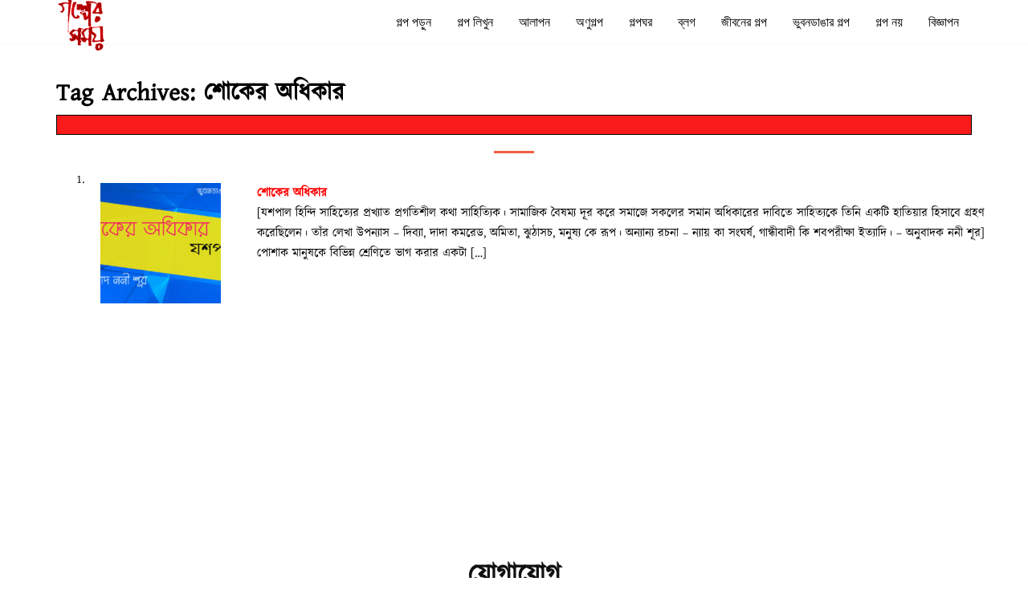

--- FILE ---
content_type: text/html; charset=UTF-8
request_url: https://galpersamay.com/tag/%E0%A6%B6%E0%A7%8B%E0%A6%95%E0%A7%87%E0%A6%B0-%E0%A6%85%E0%A6%A7%E0%A6%BF%E0%A6%95%E0%A6%BE%E0%A6%B0/
body_size: 4608
content:


<!DOCTYPE html>
<html lang="en">
<head>
<meta charset="utf-8">
<meta name="viewport" content="width=device-width, initial-scale=1">
<meta name="description" content="">
<meta name="author" content="">
<title> &raquo; শোকের অধিকার</title>
<!-- Bootstrap Core CSS -->
<link rel='dns-prefetch' href='//static.addtoany.com' />
<link rel='dns-prefetch' href='//s.w.org' />
<link rel="alternate" type="application/rss+xml" title="galpersamay &raquo; শোকের অধিকার Tag Feed" href="https://galpersamay.com/tag/%e0%a6%b6%e0%a7%8b%e0%a6%95%e0%a7%87%e0%a6%b0-%e0%a6%85%e0%a6%a7%e0%a6%bf%e0%a6%95%e0%a6%be%e0%a6%b0/feed/" />
		<script type="text/javascript">
			window._wpemojiSettings = {"baseUrl":"https:\/\/s.w.org\/images\/core\/emoji\/11\/72x72\/","ext":".png","svgUrl":"https:\/\/s.w.org\/images\/core\/emoji\/11\/svg\/","svgExt":".svg","source":{"concatemoji":"https:\/\/galpersamay.com\/wp-includes\/js\/wp-emoji-release.min.js?ver=4.9.26"}};
			!function(e,a,t){var n,r,o,i=a.createElement("canvas"),p=i.getContext&&i.getContext("2d");function s(e,t){var a=String.fromCharCode;p.clearRect(0,0,i.width,i.height),p.fillText(a.apply(this,e),0,0);e=i.toDataURL();return p.clearRect(0,0,i.width,i.height),p.fillText(a.apply(this,t),0,0),e===i.toDataURL()}function c(e){var t=a.createElement("script");t.src=e,t.defer=t.type="text/javascript",a.getElementsByTagName("head")[0].appendChild(t)}for(o=Array("flag","emoji"),t.supports={everything:!0,everythingExceptFlag:!0},r=0;r<o.length;r++)t.supports[o[r]]=function(e){if(!p||!p.fillText)return!1;switch(p.textBaseline="top",p.font="600 32px Arial",e){case"flag":return s([55356,56826,55356,56819],[55356,56826,8203,55356,56819])?!1:!s([55356,57332,56128,56423,56128,56418,56128,56421,56128,56430,56128,56423,56128,56447],[55356,57332,8203,56128,56423,8203,56128,56418,8203,56128,56421,8203,56128,56430,8203,56128,56423,8203,56128,56447]);case"emoji":return!s([55358,56760,9792,65039],[55358,56760,8203,9792,65039])}return!1}(o[r]),t.supports.everything=t.supports.everything&&t.supports[o[r]],"flag"!==o[r]&&(t.supports.everythingExceptFlag=t.supports.everythingExceptFlag&&t.supports[o[r]]);t.supports.everythingExceptFlag=t.supports.everythingExceptFlag&&!t.supports.flag,t.DOMReady=!1,t.readyCallback=function(){t.DOMReady=!0},t.supports.everything||(n=function(){t.readyCallback()},a.addEventListener?(a.addEventListener("DOMContentLoaded",n,!1),e.addEventListener("load",n,!1)):(e.attachEvent("onload",n),a.attachEvent("onreadystatechange",function(){"complete"===a.readyState&&t.readyCallback()})),(n=t.source||{}).concatemoji?c(n.concatemoji):n.wpemoji&&n.twemoji&&(c(n.twemoji),c(n.wpemoji)))}(window,document,window._wpemojiSettings);
		</script>
		<style type="text/css">
img.wp-smiley,
img.emoji {
	display: inline !important;
	border: none !important;
	box-shadow: none !important;
	height: 1em !important;
	width: 1em !important;
	margin: 0 .07em !important;
	vertical-align: -0.1em !important;
	background: none !important;
	padding: 0 !important;
}
</style>
<link rel='stylesheet' id='ju_bootstrap-css'  href='https://galpersamay.com/wp-content/themes/galpersamay/assets/css/bootstrap.min.css?ver=1.0' type='text/css' media='all' />
<link rel='stylesheet' id='ju_animate-css'  href='https://galpersamay.com/wp-content/themes/galpersamay/assets/css/animate.min.css?ver=1.0' type='text/css' media='all' />
<link rel='stylesheet' id='ju_fonts-css'  href='https://galpersamay.com/wp-content/themes/galpersamay/assets/font-awesome/css/font-awesome.min.css?ver=1.0' type='text/css' media='all' />
<link rel='stylesheet' id='ju_main-css'  href='https://galpersamay.com/wp-content/themes/galpersamay/assets/css/style.css?ver=1.0' type='text/css' media='all' />
<link rel='stylesheet' id='addtoany-css'  href='https://galpersamay.com/wp-content/plugins/add-to-any/addtoany.min.css?ver=1.0' type='text/css' media='all' />
<script type='text/javascript'>
window.a2a_config=window.a2a_config||{};a2a_config.callbacks=[];a2a_config.overlays=[];a2a_config.templates={};
</script>
<script type='text/javascript' async src='https://static.addtoany.com/menu/page.js'></script>
<script type='text/javascript' src='https://galpersamay.com/wp-includes/js/jquery/jquery.js?ver=1.12.4'></script>
<script type='text/javascript' src='https://galpersamay.com/wp-includes/js/jquery/jquery-migrate.min.js?ver=1.4.1'></script>
<script type='text/javascript' async src='https://galpersamay.com/wp-content/plugins/add-to-any/addtoany.min.js?ver=1.1'></script>
<link rel='https://api.w.org/' href='https://galpersamay.com/wp-json/' />
<link rel="EditURI" type="application/rsd+xml" title="RSD" href="https://galpersamay.com/xmlrpc.php?rsd" />
<link rel="wlwmanifest" type="application/wlwmanifest+xml" href="https://galpersamay.com/wp-includes/wlwmanifest.xml" /> 
<meta name="generator" content="WordPress 4.9.26" />
<!-- HTML5 Shim and Respond.js IE8 support of HTML5 elements and media queries -->
<!-- WARNING: Respond.js doesn't work if you view the page via file:// -->
<!--[if lt IE 9]>
        <script src="https://oss.maxcdn.com/libs/html5shiv/3.7.0/html5shiv.js"></script>
        <script src="https://oss.maxcdn.com/libs/respond.js/1.4.2/respond.min.js"></script>

    <![endif]-->
<script async src="//pagead2.googlesyndication.com/pagead/js/adsbygoogle.js"></script>
<script>
  (adsbygoogle = window.adsbygoogle || []).push({
    google_ad_client: "ca-pub-8842517004802480",
    enable_page_level_ads: true
  });
</script>
	<script async src="//pagead2.googlesyndication.com/pagead/js/adsbygoogle.js"></script>
<script>
     (adsbygoogle = window.adsbygoogle || []).push({
          google_ad_client: "ca-pub-8842517004802480",
          enable_page_level_ads: true
     });
</script>
	
</head>
<body id="page-top">
<nav id="mainNav" class="navbar navbar-default navbar-fixed-top">
<div class="container">
	<!-- Brand and toggle get grouped for better mobile display -->
	<div class="navbar-header">
		<button type="button" class="navbar-toggle collapsed" data-toggle="collapse" data-target="#bs-example-navbar-collapse-1">
		<span class="sr-only">Toggle navigation</span>
		<span class="icon-bar"></span>
		<span class="icon-bar"></span>
		<span class="icon-bar"></span>
		</button>
		<a class="navbar-brand page-scroll" href="https://galpersamay.com"><img style=" margin-top: -30%; padding-top: 3%" src="https://galpersamay.com/wp-content/themes/galpersamay/assets/img/logo.png?1763891424" alt="গল্পের সময়"></a>
	</div>
	<!-- Collect the nav links, forms, and other content for toggling -->
	<div class="collapse menuf navbar-collapse pull-right" id="bs-example-navbar-collapse-1">
		
			 <ul id="menu-my-menu" class="menu"><li id="menu-item-59" class="menu-item menu-item-type-taxonomy menu-item-object-category menu-item-59"><a href="https://galpersamay.com/category/%e0%a6%97%e0%a6%b2%e0%a7%8d%e0%a6%aa-%e0%a6%aa%e0%a7%9c%e0%a7%81%e0%a6%a8/">গল্প পড়ুন</a></li>
<li id="menu-item-71" class="menu-item menu-item-type-post_type menu-item-object-page menu-item-71"><a href="https://galpersamay.com/%e0%a6%97%e0%a6%b2%e0%a7%8d%e0%a6%aa-%e0%a6%b2%e0%a6%bf%e0%a6%96%e0%a7%81%e0%a6%a8/">গল্প লিখুন</a></li>
<li id="menu-item-72" class="menu-item menu-item-type-taxonomy menu-item-object-category menu-item-72"><a href="https://galpersamay.com/category/%e0%a6%86%e0%a6%b2%e0%a6%be%e0%a6%aa%e0%a6%a8/">আলাপন</a></li>
<li id="menu-item-1127" class="menu-item menu-item-type-taxonomy menu-item-object-category menu-item-1127"><a href="https://galpersamay.com/category/%e0%a6%85%e0%a6%a3%e0%a7%81%e0%a6%97%e0%a6%b2%e0%a7%8d%e0%a6%aa/">অণুগল্প</a></li>
<li id="menu-item-61" class="menu-item menu-item-type-taxonomy menu-item-object-category menu-item-61"><a href="https://galpersamay.com/category/%e0%a6%97%e0%a6%b2%e0%a7%8d%e0%a6%aa%e0%a6%98%e0%a6%b0/">গল্পঘর</a></li>
<li id="menu-item-63" class="menu-item menu-item-type-taxonomy menu-item-object-category menu-item-63"><a href="https://galpersamay.com/category/%e0%a6%ac%e0%a7%8d%e0%a6%b2%e0%a6%97/">ব্লগ</a></li>
<li id="menu-item-64" class="menu-item menu-item-type-taxonomy menu-item-object-category menu-item-64"><a href="https://galpersamay.com/category/%e0%a6%9c%e0%a7%80%e0%a6%ac%e0%a6%a8%e0%a7%87%e0%a6%b0-%e0%a6%97%e0%a6%b2%e0%a7%8d%e0%a6%aa/">জীবনের গল্প</a></li>
<li id="menu-item-65" class="menu-item menu-item-type-taxonomy menu-item-object-category menu-item-65"><a href="https://galpersamay.com/category/%e0%a6%ad%e0%a7%81%e0%a6%ac%e0%a6%a8%e0%a6%a1%e0%a6%be%e0%a6%99%e0%a6%be%e0%a6%b0-%e0%a6%97%e0%a6%b2%e0%a7%8d%e0%a6%aa/">ভুবনডাঙার গল্প</a></li>
<li id="menu-item-322" class="menu-item menu-item-type-taxonomy menu-item-object-category menu-item-322"><a href="https://galpersamay.com/category/%e0%a6%97%e0%a6%b2%e0%a7%8d%e0%a6%aa-%e0%a6%a8%e0%a7%9f/">গল্প নয়</a></li>
<li id="menu-item-143" class="menu-item menu-item-type-post_type menu-item-object-page menu-item-143"><a href="https://galpersamay.com/%e0%a6%ac%e0%a6%bf%e0%a6%9c%e0%a7%8d%e0%a6%9e%e0%a6%be%e0%a6%aa%e0%a6%a8/">বিজ্ঞাপন</a></li>
</ul>                        
		
	</div>
	<!-- /.navbar-collapse -->
</div>
<!-- /.container -->
</nav><section id="mainpage">
<div class="container" > 
    <div class="row">
<div class="col-md-12" >
    <h2 style='font-weight:bold;color:#000'>
Tag Archives: শোকের অধিকার</h2><div style="text-align: justify;border: 1px #000 solid; font-size: 18px; background:#f91a1a; padding:1%; color:white"></div><hr>                
     <ol> 
                       <li>
                       <div class="container">
                        <div class="row">
                            
                        
                       <div class="col-md-2">
                           <img width="150" height="150" src="https://galpersamay.com/wp-content/uploads/2017/11/SHOKER-ADHIKAR-CARD-150x150.jpg" class="img-responsive wp-post-image" alt="" />                           </div>  
                                                   
                      <div class="col-md-10">      
                          <a href="https://galpersamay.com/2017/11/19/%e0%a6%b6%e0%a7%8b%e0%a6%95%e0%a7%87%e0%a6%b0-%e0%a6%85%e0%a6%a7%e0%a6%bf%e0%a6%95%e0%a6%be%e0%a6%b0/"><b>শোকের অধিকার</b></a>
                      
                       <p>[যশপাল হিন্দি সাহিত্যের প্রখ্যাত প্রগতিশীল কথা সাহিত্যিক। সামাজিক বৈষম্য দূর করে সমাজে সকলের সমান অধিকারের দাবিতে সাহিত্যকে তিনি একটি হাতিয়ার হিসাবে গ্রহণ করেছিলেন। তাঁর লেখা উপন্যাস – দিব্যা, দাদা কমরেড, অমিতা, ঝুঠাসচ, মনুষ্য কে রূপ। অন্যান্য রচনা – ন্যায় কা সংঘর্ষ, গান্ধীবাদী কি শবপরীক্ষা ইত্যাদি। &#8211; অনুবাদক ননী শূর] পোশাক মানুষকে বিভিন্ন শ্রেণিতে ভাগ করার একটা [&hellip;]</p>
 
                      </div>
                        </div>   
                            </div> 
                       </li> 
                                     
                           
                                                  </ol>
        
        
   
 </div>   
  </div>   
      <div class="row">
        <div class="col-md-12">
           
            <center> 
                <div class="pagination">
                     </div> 
            </center>
        </div> 
    </div>
</div>
  
    
</section>
<!-- Section Contact
================================================== -->
<section id="contact">
<div class="container">
<div class="row">
	<div class="col-md-8 col-md-offset-2 text-center">
<script async src="//pagead2.googlesyndication.com/pagead/js/adsbygoogle.js"></script>
<!-- gs_beforead -->
<ins class="adsbygoogle"
     style="display:inline-block;width:970px;height:90px"
     data-ad-client="ca-pub-8842517004802480"
     data-ad-slot="9877230611"></ins>
<script>
(adsbygoogle = window.adsbygoogle || []).push({});
</script>
		<h2 class="section-heading"><b>যোগাযোগ</b></h2>
		<hr class="primary">
		<p>
		email:galpersamay@gmail.com 	 
		</p>
		<div class="regularform">
			<div class="done">
				<div class="alert alert-success">
					<button type="button" class="close" data-dismiss="alert">×</button>
					Your message has been sent. Thank you!
				</div>
			</div>
			<form method="post" action="contact.php" id="contactform" class="text-left">
				<input name="name" type="text" class="col-md-6 norightborder" placeholder="Your Name *">
				<input name="email" type="email" class="col-md-6" placeholder="E-mail address *">
				<textarea name="comment" class="col-md-12" placeholder="Message *"></textarea>
				<input type="submit" id="submit" class="contact submit btn btn-primary btn-xl" value="Send message">
			</form>
		</div>
	</div>
</div>
</div>
</section>

<!-- Section Footer
================================================== -->
<section class="bg-dark">
<div class="container">
<div class="row">
	<div class="col-md-7">
            <h1 class="bottombrand wow flipInX"><img class="img-responsive" src="https://galpersamay.com/wp-content/themes/galpersamay/assets/img/galpersamay.png"></h1>
		
	</div>
    <div class="col-md-5">
        
        <fieldset>
    <legend style="color:white">গল্পের সময় পরিবার</legend>
    <div class="row">
    <div class="col-md-3 text-center">
        <img class="img-responsive" src="https://galpersamay.com/wp-content/themes/galpersamay/assets/img/samir.jpg"> 
        সমীর
    </div>
        
      <div class="col-md-3 text-center">
        <img class="img-responsive" src="https://galpersamay.com/wp-content/themes/galpersamay/assets/img/agni.jpg"> 
        অগ্নীশ্বর
    </div>
    <div class="col-md-3 text-center">
        <img class="img-responsive" src="https://galpersamay.com/wp-content/themes/galpersamay/assets/img/debashis.jpg"> 
        দেবাশিস
    </div>
    <div class="col-md-3 text-center">
        <img class="img-responsive" src="https://galpersamay.com/wp-content/themes/galpersamay/assets/img/chinmoy.jpg"> 
       চিন্ময়
    </div>
        </div> 
     <div class="row">
    <div class="col-md-3 text-center">
        <img class="img-responsive" src="https://galpersamay.com/wp-content/themes/galpersamay/assets/img/partha.jpg"> 
        পার্থ
    </div>
        
      <div class="col-md-3 text-center">
        <img class="img-responsive" src="https://galpersamay.com/wp-content/themes/galpersamay/assets/img/mitali.jpg"> 
        মিতালি
    </div>
    <div class="col-md-3 text-center">
        <img class="img-responsive" src="https://galpersamay.com/wp-content/themes/galpersamay/assets/img/jagaran.jpg"> 
       জাগরণ
    </div>
    <div class="col-md-3 text-center">
        <img class="img-responsive" src="https://galpersamay.com/wp-content/themes/galpersamay/assets/img/debabrata.jpg"> 
        দেবব্রত
    </div>
        </div> 
        </fieldset>
        
    </div>
    
</div>
    <div class="row">
        <p>
        <h3 class="text-center">	&copy; 2016 - 2025 গল্পের সময়। ডিজাইন করেছেন <a href="http://www.facebook.com/agnichakra" style="color:#ff8a00"target="_new"> অগ্নীশ্বর।</a> নামাঙ্কন করেছেন <b style="color:#ff8a00">পার্থ </b>। </h3>
		</p>
    </div>
</div>
</section>
<script type='text/javascript' src='https://galpersamay.com/wp-content/themes/galpersamay/assets/js/bootstrap.min.js?ver=4.9.26'></script>
<script type='text/javascript' src='https://galpersamay.com/wp-content/themes/galpersamay/assets/js/common.js?ver=4.9.26'></script>
<script type='text/javascript' src='https://galpersamay.com/wp-content/themes/galpersamay/assets/js/countto.js?ver=4.9.26'></script>
<script type='text/javascript' src='https://galpersamay.com/wp-content/themes/galpersamay/assets/js/wow.min.js?ver=4.9.26'></script>
<script type='text/javascript' src='https://galpersamay.com/wp-includes/js/wp-embed.min.js?ver=4.9.26'></script>
</body>
</html>

--- FILE ---
content_type: text/html; charset=utf-8
request_url: https://www.google.com/recaptcha/api2/aframe
body_size: 270
content:
<!DOCTYPE HTML><html><head><meta http-equiv="content-type" content="text/html; charset=UTF-8"></head><body><script nonce="kPqgMZOoXIDOxuufKFAWGQ">/** Anti-fraud and anti-abuse applications only. See google.com/recaptcha */ try{var clients={'sodar':'https://pagead2.googlesyndication.com/pagead/sodar?'};window.addEventListener("message",function(a){try{if(a.source===window.parent){var b=JSON.parse(a.data);var c=clients[b['id']];if(c){var d=document.createElement('img');d.src=c+b['params']+'&rc='+(localStorage.getItem("rc::a")?sessionStorage.getItem("rc::b"):"");window.document.body.appendChild(d);sessionStorage.setItem("rc::e",parseInt(sessionStorage.getItem("rc::e")||0)+1);localStorage.setItem("rc::h",'1763891426541');}}}catch(b){}});window.parent.postMessage("_grecaptcha_ready", "*");}catch(b){}</script></body></html>

--- FILE ---
content_type: text/css
request_url: https://galpersamay.com/wp-content/themes/galpersamay/assets/css/style.css?ver=1.0
body_size: 5324
content:
/* galpersamay designed by agniswar*/
html,body {
	width:100%;
	height:100%;
}
body {
	font-family:georgia, "kalpurush";
	font-size:15px;
	color:#000000;
	line-height:1.7;
}
hr {
	max-width:50px;
	border-color:#f05f40;
	border-width:3px;
}
hr.light {
	border-color:#fff;
}
a {
	color:#ff0000;
	-webkit-transition:all .35s;
	-moz-transition:all .35s;
	transition:all .35s;
        text-decoration: none;
}
a:hover,a:focus {
	color:#f95555;
        text-decoration: none;
}

@font-face {
    font-family: "charuchandan";
    src: url(../fonts/Charu.ttf);
}

@font-face {
    font-family: "kalpurush";
    src: url(../fonts/kalpurush.ttf);
}
h1,h2,h3,h4,h5,h6 {
	font-family:georgia,"kalpurush";
}
p {
	margin-bottom:20px;
}
.btn {
		padding:16px 30px;
	margin-top:15px;
}
.bg-primary {
	background-color:#f05f40;
}
.bg-dark {
	color:#ccc;
	background-color:#222;
}
.bg-gray {
	background-color:#f4f4f4;
        height: 650px !important;
}
.bg-darkgray {
	background-color:#eaeaea;
}
.bg-gray h2,.bg-darkgray h2 {
	color:#111;
        
}
.text-faded {
	color:rgba(255,255,255,.7) !Important;
}
section {
	padding:80px 0;
}
aside {
	padding:50px 0;
}
.no-padding {
	padding:0;
}
.navbar-default {
	border-color:rgba(34,34,34,.05);
	font-family:georgia,"kalpurush";;
	background-color:#fff;
	-webkit-transition:all .35s;
	-moz-transition:all .35s;
	transition:all .35s;
}
.navbar-default .navbar-header .navbar-brand {
	text-transform:uppercase;
	font-family:georgia,"kalpurush";;
	font-weight:700;
	color:#f05f40;
}
.navbar-default .navbar-header .navbar-brand:hover,.navbar-default .navbar-header navbar-brand:focus {
	color:#eb3812;
}


.navbar-default .nav>li>a,.navbar-default .nav>li>a:focus {
	text-transform:uppercase;
	font-size:14px;
	font-weight:600;
	font-family:Dosis;
	color:#222;
	letter-spacing:0.8px;
}
.navbar-default .nav>li>a:hover,.navbar-default .nav>li>a:focus:hover {
	color:#f05f40;
}
.navbar-default .nav>li.active>a,.navbar-default .nav>li.active>a:focus {
	color:#f05f40!important;
	background-color:transparent;
}
.navbar-default .nav>li.active>a:hover,.navbar-default .nav>li.active>a:focus:hover {
	background-color:transparent;
}
@media(min-width:768px) {
	.navbar-default {
		border:0;
		background-color:rgba(255,255,255,0.98);
		box-shadow:0 1px 0px rgba(0,0,0,0.03);
	}
	.navbar-default .navbar-header .navbar-brand:hover,.navbar-default .navbar-header .navbar-brand:focus {
		color:#333;
	}
	.navbar-default .nav>li>a,.navbar-default .nav>li>a:focus {
		color:#333;
	}
	.navbar-default .nav>li>a:hover,.navbar-default .nav>li>a:focus:hover {
		color:#333;
	}
	.navbar-default.affix .navbar-header .navbar-brand {
		color:#f05f40;
	}
	.navbar-default.affix .navbar-header .navbar-brand:hover,.navbar-default.affix .navbar-header .navbar-brand:focus {
		color:#eb3812;
	}
	.navbar-default.affix .nav>li>a,.navbar-default.affix .nav>li>a:focus {
		color:#222;
	}
	.navbar-default.affix .nav>li>a:hover,.navbar-default.affix .nav>li>a:focus:hover {
		color:#f05f40;
	}
}
header {
	position:relative;
	width:100%;
	min-height:auto;
	text-align:center;
	color:#fff;
	background-image:url(../img/header.jpg);
	background-position:center;
	-webkit-background-size:cover;
	-moz-background-size:cover;
	background-size:cover;
	-o-background-size:cover;
}
header .header-content {
	position:relative;
	width:100%;
	padding:100px 15px;
	text-align:center;
}
header .header-content .header-content-inner h1 {
	margin-top:0;
	margin-bottom:0;
	text-transform:uppercase;
	font-weight:700;
}
header .header-content .header-content-inner hr {
	margin:30px auto;
}
header .header-content .header-content-inner p {
	margin-bottom:50px;
	font-size:16px;
	font-weight:300;
	color:rgba(255,255,255,.7);
}
@media(min-width:768px) {
	header {
		min-height:100%;
	}
	header .header-content {
		position:absolute;
		top:50%;
		padding:0 50px;
		-webkit-transform:translateY(-50%);
		-ms-transform:translateY(-50%);
		transform:translateY(-50%);
	}
	header .header-content .header-content-inner {
		margin-right:auto;
		margin-left:auto;
		max-width:1000px;
	}
	header .header-content .header-content-inner p {
		margin-right:auto;
		margin-left:auto;
		max-width:80%;
		font-size:18px;
	}
}
.section-heading {
	margin-top:0;
	line-height:1.4;
	font-size:34px;
	 color:#111;
}
.service-box {
	margin:50px auto 0;
	max-width:400px;
}
@media(min-width:992px) {
	.service-box {
		margin:20px auto 0;
	}
}
.service-box p {
	margin-bottom:0;
}
.portfolio-box {
	display:block;
	position:relative;
	margin:0 auto;
	max-width:650px;
}
.portfolio-box .portfolio-box-caption {
	display:block;
	position:absolute;
	bottom:0;
	width:100%;
	height:100%;
	text-align:center;
	color:#fff;
	opacity:0;
	background:rgba(240,95,64,.9);
	-webkit-transition:all .35s;
	-moz-transition:all .35s;
	transition:all .35s;
	font-family:Dosis;
}
.portfolio-box .portfolio-box-caption .portfolio-box-caption-content {
	position:absolute;
	top:50%;
	width:100%;
	text-align:center;
	transform:translateY(-50%);
}
.portfolio-box .portfolio-box-caption .portfolio-box-caption-content .project-category,.portfolio-box .portfolio-box-caption .portfolio-box-caption-content .project-name {
	padding:0 15px;
}
.portfolio-box .portfolio-box-caption .portfolio-box-caption-content .project-category {
	text-transform:uppercase;
	font-size:14px;
	font-weight:600;
}
.portfolio-box .portfolio-box-caption .portfolio-box-caption-content .project-name {
	font-size:18px;
}
.portfolio-box:hover .portfolio-box-caption {
	opacity:1;
}
@media(min-width:768px) {
	.portfolio-box .portfolio-box-caption .portfolio-box-caption-content .project-category {
		font-size:16px;
	}
	.portfolio-box .portfolio-box-caption .portfolio-box-caption-content .project-name {
		font-size:22px;
	}
}
.call-to-action h2 {
	margin:0 auto 20px;
}
.text-primary {
	color:#f05f40;
}
.no-gutter>[class*=col-] {
	padding-right:0;
	padding-left:0;
}
.btn-default {
	border-color:#fff;
	color:#222;
	background-color:#fff;
	-webkit-transition:all .35s;
	-moz-transition:all .35s;
	transition:all .35s;
}
.btn-default:hover,.btn-default:focus,.btn-default.focus,.btn-default:active,.btn-default.active,.open>.dropdown-toggle.btn-default {
	border-color:#ededed;
	color:#222;
	background-color:#f2f2f2;
}
.btn-default:active,.btn-default.active,.open>.dropdown-toggle.btn-default {
	background-image:none;
}
.btn-default.disabled,.btn-default[disabled],fieldset[disabled] .btn-default,.btn-default.disabled:hover,.btn-default[disabled]:hover,fieldset[disabled] .btn-default:hover,.btn-default.disabled:focus,.btn-default[disabled]:focus,fieldset[disabled] .btn-default:focus,.btn-default.disabled.focus,.btn-default[disabled].focus,fieldset[disabled] .btn-default.focus,.btn-default.disabled:active,.btn-default[disabled]:active,fieldset[disabled] .btn-default:active,.btn-default.disabled.active,.btn-default[disabled].active,fieldset[disabled] .btn-default.active {
	border-color:#fff;
	background-color:#fff;
}
.btn-default .badge {
	color:#fff;
	background-color:#222;
}
.btn-primary {
	border-color:#ff0000;
	color:#fff;
	background-color:#ff0000;
	-webkit-transition:all .35s;
	-moz-transition:all .35s;
	transition:all .35s;
}
.btn-primary:hover,.btn-primary:focus,.btn-primary.focus,.btn-primary:active,.btn-primary.active,.open>.dropdown-toggle.btn-primary {
	border-color:#ed431f;
	color:#fff;
	background-color:#f95555;
}
.btn-primary:active,.btn-primary.active,.open>.dropdown-toggle.btn-primary {
	background-image:none;
}
.btn-primary.disabled,.btn-primary[disabled],fieldset[disabled] .btn-primary,.btn-primary.disabled:hover,.btn-primary[disabled]:hover,fieldset[disabled] .btn-primary:hover,.btn-primary.disabled:focus,.btn-primary[disabled]:focus,fieldset[disabled] .btn-primary:focus,.btn-primary.disabled.focus,.btn-primary[disabled].focus,fieldset[disabled] .btn-primary.focus,.btn-primary.disabled:active,.btn-primary[disabled]:active,fieldset[disabled] .btn-primary:active,.btn-primary.disabled.active,.btn-primary[disabled].active,fieldset[disabled] .btn-primary.active {
	border-color:#f05f40;
	background-color:#f05f40;
}
.btn-primary .badge {
	color:#f05f40;
	background-color:#fff;
}
.btn {
	border:0;
	border-radius:300px;
	text-transform:uppercase;
	font-family:georgia,"kalpurush";
	font-weight:700;
}
.btn-xl {
	padding:15px 30px;
}
::-moz-selection {
	text-shadow:none;
	color:#fff;
	background:#222;
}
::selection {
	text-shadow:none;
	color:#fff;
	background:#222;
}
img::selection {
	color:#fff;
	background:0 0;
}
img::-moz-selection {
	color:#fff;
	background:0 0;
}
body {
	webkit-tap-highlight-color:#222;
}
.carousel-caption {
	 top:50%;
}
.main-container {
	padding:40px 15px;
}
.skyblue {
	background-color:#22c8ff;
}
.deepskyblue {
	background-color:#00bfff;
}
.darkerskyblue {
	background-color:#00a6dd;
}
.carousel-indicators {
	bottom:50;
}
.intro .carousel-control.right,.intro .carousel-control.left {
	background-image:none;
	/*display:none;*/
}
.carousel-indicators li,.carousel-indicators li.active {
	width:15px;
	height:15px;
	margin:0;
}
.intro .item {
	min-height:680px;
	height:100%;
	width:100%;
	background-size:cover;
}
.carousel-caption h1 {
	font-size:4em;
	color:#fff;
	margin-top:10px;
	margin-bottom:10px;
	letter-spacing:3px;
	font-family:"Kalpurush";
}
.carousel-caption h2 {
	font-size:30px;
	letter-spacing:1px;
	font-weight:300;
}
.carousel .icon-container {
	display:inline-block;
	font-size:25px;
	line-height:25px;
	padding:1em;
	text-align:center;
	border-radius:50%;
}
.carousel-caption button {
	border-color:#00bfff;
	margin-top: 1em;
}
/* Animation delays */
.carousel-caption h3:first-child {
	-webkit-animation-delay:1s;
	animation-delay:1s;
}
.carousel-caption h3:nth-child(2) {
	-webkit-animation-delay:2s;
	animation-delay:2s;
}
.carousel-caption button {
	-webkit-animation-delay:3s;
	animation-delay:3s;
}
.carousel-control,.carousel-caption {
	text-shadow:none;
}
.intro .item:before {
	content:"";
	background-color:rgba(0,0,0,0.5);
	position:absolute;
	left:0;
	top:0;
	width:100%;
	height:100%;
	z-index:1;
}
.carousel-caption .btn {
	margin-top:10px;
	font-size:11px;
	padding:17px 20px;
	margin-left:5px;
	margin-right:5px;
	min-width:150px;
	text-align:center;
}
.btn {
	font-size:11px;
	text-transform:uppercase;
	letter-spacing:2px;
	border-radius:3px;
	font-weight:600;
	-webkit-transition:all .3s ease-in-out;
	-moz-transition:all .3s ease-in-out;
	transition:all .3s ease-in-out;
}
.btn-ghost {
	border:1px solid #eee;
	color:#fff;
	background:0;
}
.btn-ghost:hover {
	background:#fff;
}
.btn-white {
	background-color:#fff;
	border:1px solid #fff;
	color:#222;
}
.btn-round {
	border-radius:300px;
	border:0;
	font-weight:700;
}
.btn-round:hover {
	border-radius:300px;
}
.equal-heights .col-md-4 {
	padding-left:0;
	padding-right:0;
}
.equal-heights .box {
	padding:60px;
}
.w-middle {
	transform-style:preserve-3d;
}
@media(min-width:780px) {
		.w-middle .box {
			position:relative;
			top:50%;
			-webkit-transform:translateY(-50%);
			-ms-transform:translateY(-50%);
			transform:translateY(-50%);
	}
}
.box h2 {
	font-size:26px;
	margin-bottom:20px;
	margin-top:0;
}
.equal-heights img {
/*	max-width:100%;*/
	height:200px;
	width:100%;
	/*display:block;*/
}
.iconbox {
	display:inline-block;
	width:80px;
	height:80px;
	color:#fff;
	border-radius:50%;
	line-height:90px;
}
.teambox h2 {
	margin:0;
	font-size:17px;
	font-weight:600;
	text-transform:uppercase;
	letter-spacing:1px;
	padding:20px 20px 5px 20px;
	text-align:center;
}
.teambox p {
	margin:0;
	padding:0px 20px 15px 20px;
	font-size:14px;
	text-transform:uppercase;
	font-weight:300;
	text-align:center;
}
.team-social a {
	background:rgba(0,0,0,0.05);
	height:40px;
	width:40px;
	text-align:center;
	border-radius:5px;
	color:#fff;
	line-height:40px;
	font-size:15px;
	-webkit-transition:all .3s ease-in;
	-moz-transition:all .3s ease-in;
	-o-transition:all .3s ease-in;
	transition:all .3s ease-in;
	display:inline-block;
	margin-bottom:3px;
	margin-right:4px;
}
.team-social {
	padding:0 20px 20px 20px;
	text-align:center;
}
.overlay-image {
	width:100%;
	height:100%;
	overflow:hidden;
	position:relative;
	text-align:center;
	background:#222
}
.port-zoom-link p {
	width:100%;
}
.overlay-image .mask,.overlay-image .content {
	width:100%;
	height:100%;
	position:absolute;
	overflow:hidden;
	top:0;
	left:0
}
.view-overlay img {
	-webkit-transform:scaleY(1);
	-moz-transform:scaleY(1);
	-o-transform:scaleY(1);
	-ms-transform:scaleY(1);
	transform:scaleY(1);
	-webkit-transition:all .7s ease-in-out;
	-moz-transition:all .7s ease-in-out;
	-o-transition:all .7s ease-in-out;
	-ms-transition:all .7s ease-in-out;
	transition:all .7s ease-in-out
}
.view-overlay .mask {
	-webkit-transition:all .5s linear;
	-moz-transition:all .5s linear;
	-o-transition:all .5s linear;
	-ms-transition:all .5s linear;
	transition:all .5s linear;
	-ms-filter:"alpha(opacity=0)";
	filter:alpha(opacity=0);
	opacity:0
}
.port-zoom-link {
	position:absolute;
	top:0;
	right:0;
	bottom:0;
	left:0;
	margin:auto;
	padding:0 20px;
	align-items:center;
	display:flex;
}
.view-overlay:hover img {
	-webkit-transform:scale(10);
	-moz-transform:scale(10);
	-o-transform:scale(10);
	-ms-transform:scale(10);
	transform:scale(10);
	-ms-filter:"alpha(opacity=0)";
	filter:alpha(opacity=0);
	opacity:0
}
.view-overlay:hover .mask {
	-ms-filter:"alpha(opacity=100)";
	filter:alpha(opacity=100);
	opacity: 1
}
/* Carousel */
#quote-carousel {
	padding:0 10px 30px 10px;
	margin-top:30px;
	/* Control buttons */
	/* Previous button */
	/* Next button */
	/* Changes the position of the indicators */
	/* Changes the color of the indicators */
}
#quote-carousel .carousel-control {
	background:none;
	color:#CACACA;
	font-size:2.3em;
	text-shadow:none;
	margin-top:30px;
}
#quote-carousel .carousel-control.left {
	left:0px;
}
#quote-carousel .carousel-control.right {
	right:0px;
}
#quote-carousel .carousel-indicators {
	right:50%;
	top:auto;
	bottom:0px;
	margin-right:-19px;
}
#quote-carousel .carousel-indicators li {
	width:50px;
	height:50px;
	margin:5px;
	cursor:pointer;
	border:0;
	border-radius:50px;
	opacity:0.4;
	overflow:hidden;
	transition:all 0.4s;
}
#quote-carousel .carousel-indicators .active {
	background:#333333;
	width:120px;
	height:120px;
	border-radius:100px;
	border-color:#f33;
	opacity:1;
	overflow:hidden;
}
.carousel-inner {
	min-height:300px;
}
.item blockquote {
	border-left:none;
	 margin:0;
	 font-size:24px;
	line-height:1.6;
	padding:0 0px 145px 0;
	font-weight:300;
	font-family:Georgia;
	font-style:italic;
	color:#222;
}
.item blockquote p:before {
	content:"\f10d";
	font-family:'Fontawesome';
	float:left;
	margin-right:10px;
}
.parallax-image {
	background-position:50% 0;
	background-repeat:no-repeat;
	background-attachment:fixed;
	background-size:cover;
	 position:relative;
}
.wrapsection {
	padding:0px 0;
	position:relative;
	margin:0px 0;
}
.parallax-content {
	position:relative;
	z-index:4;
	padding:80px 0;
}
.parallax .overlay {
	position:absolute;
	top:0;
	bottom:0;
	right:0;
	left:0;
	opacity:0.0;
	z-index:2;
}
.funfacts .icon {
	font-size:40px;
	display:inline-block;
	width:80px;
	height:80px;
	line-height:80px;
	text-align:center;
	border-radius:50%;
	margin-bottom:10px;
	clear:both;
	color:#fff;
	border:0;
	
}
.funfacts .icon a {
	color:#fff;
}
.funfacts .counter {
	font-size:70px;
	color:#fff;
	font-weight:700;
}
.funfacts h4 {
	text-transform:uppercase;
	font-size:15px;
	margin:22px 0 0;
	position:relative;
	letter-spacing:1px;
	color: #fff;
}
/*=========================*/
/* Pricing */
/*=========================*/
.wow-pricing-table {
	list-style:none;
	margin:0;
	padding:0;
	-webkit-transition:0.3s;
	-moz-transition:0.3s;
	transition:0.3s;
}
.wow-pricing-table div {
	list-style:none;
}
.wow-pricing-table>div {
	list-style:none;
	text-shadow:none;
	margin-bottom:0px;
	border:1px solid #eee;
		margin:0px 15px;
}
.wow-pricing-table>div.featured {
		z-index:1;
}
.wow-pricing-table>div.featured {
}
.wow-pricing-table>div.featured .wow-pricing-header {
	background-color:#f05f40;
}
.wow-pricing-table:hover {
	margin-top:-5px;
}
.wow-pricing-table .wow-pricing-header {
	text-align:center;
	padding:20px 0 10px 0;
	background-color:#333;
}
.wow-pricing-table .wow-pricing-header h5 {
	color:#fff;
	font-size:20px;
	margin:0;
	padding:0 20px 0px;
}
.wow-pricing-table .wow-pricing-cost {
	color:#fff;
	font-size:1.500em;
	line-height:1em;
	padding-top:15px;
	background:#333;
}
.wow-pricing-table .wow-pricing-per {
	font-size:0.786em;
	color:#fff;
	background-color:#333;
	padding-bottom:10px;
}
.wow-pricing-table .wow-pricing-content {
	background:#fff;
	text-align:center;
}
.wow-pricing-table .wow-pricing-content ul {
	margin:0 !important;
	list-style:none !important;
	padding-left:0;
}
.wow-pricing-table .wow-pricing-content ul li {
	margin:0 !important;
	padding:10px 20px !important;
	border-bottom:1px solid #eee;
	list-style:none !important;
	color:#555;
}
.wow-pricing-table .wow-pricing-content ul li:nth-child(2n+2) {
	background:#F9F9F9;
}
.wow-pricing-table .wow-pricing-button {
	background:#fff;
	text-align:center;
	border-top:1px solid #fff;
	padding:35px 20px 35px;
}
.wow-pricing-table .wow-pricing-button .wow-button {
	float:none;
	margin:0 auto;
	background:#333;
	color:#fff;
		border-radius:3px;
	padding:12px 22px 14px;
}
.featured .wow-pricing-per,.featured .wow-pricing-cost,.featured .wow-pricing-button .wow-button,.buttoncolor {
	background-color: #f05f40;
}
/*=========================*/
/* Timeline */
/*=========================*/
#tline {
	padding-bottom:60px;
}
.tline-holder {
	margin:0 auto;
	padding:0px;
	padding-top:20px;
	width:100%;
	position:relative;
	overflow:hidden;
	list-style:none;
}
.tline-holder:before {
	background:#e4e4e4;
	content:"";
	left:50%;
	top:20px;
	bottom:0px;
	position:absolute;
	width:1px;
	margin-left:-1px;
	height:9999px;
}
ul .tline-holder>li {
	width:100%;
	float:left;
	display:inline-block;
}
.tline-item-content {
	width:61.5%;
}
.tline-item-txt {
	position:relative;
	padding:20px;
	background:#fff;
	border:1px solid #e4e4e4;
	margin-top:-20px;
}
.tline-item-txt h3 {
	text-transform:uppercase;
	font-size:17px;
	margin-top:10px;
	font-weight:700;
	color:#333;
}
.tline-item-txt .meta {
	color:#999;
}
.tline-item-left .tline-item-content:hover .date-icon,.tline-item-right .tline-item-content:hover .date-icon {
	-webkit-animation:pulse .3s;
	animation:pulse .3s;
}
.tline-item-left {
	float:left;
	position:relative;
}
.tline-item-left .tline-item-content {
	float:left;
}
.tline-item-left .tline-item-txt {
	margin-right:60px;
}
.tline-item-left .date-icon {
	margin-right:-20px;
	float:right;
	background-color:#303543;
	color:#fff;
}
.tline-item-right {
	float:right;
	position:relative;
}
.tline-item-right .tline-item-content {
	float:right;
}
.tline-item-right .tline-item-txt {
	margin-left:60px;
}
.tline-item-right .date-icon {
	margin-left:-20px;
	float:left;
}
.tline-item-txt:before,.tline-item-txt:after {
	content:" ";
	position:absolute;
	top:24px;
	display:block;
	width:0;
	height:0;
	border-top:solid 15px transparent;
	border-bottom:solid 15px transparent;
}
.tline-item-left .tline-item-txt:before,.tline-item-left .tline-item-txt:after {
	right:-18px;
	border-left:solid 20px #fff;
}
.tline-item-left .tline-item-txt:before {
	right:-20px;
	border-left-color:#e4e4e4;
}
.tline-item-right .tline-item-txt:before,.tline-item-right .tline-item-txt:after {
	left:-18px;
	border-right:solid 20px #fff;
}
.tline-item-right .tline-item-txt:before {
	left:-20px;
	border-right-color:#e4e4e4;
}
.date-icon {
	text-align:center;
	padding-top:12px;
	width:40px;
	height:40px;
	background-color:#ee4b28;
	border-radius:100%;
	-moz-border-radius:100%;
	-webkit-border-radius:100%;
	color:#fff;
}
.tline-start {
	width:100%;
	float:left;
	padding:0px;
	position:relative;
}
.tline-start-content {
	text-align:center;
}
.tline-start .tline-start-icon {
	margin:0 auto;
	margin-bottom:20px;
	width:12px;
	height:12px;
	background:#e4e4e4;
	border-radius:100%;
	-moz-border-radius:100%;
	-webkit-border-radius:100%;
}
.regularform input,.regularform textarea {
	margin-bottom:15px;
	padding:15px;
	border:1px solid #ddd;
	font-size:13px;
}
.regularform input[type=submit] {
	border:0;
}
.regularform textarea {
	height:150px;
}
.regularform input.norightborder {
	border-right:0;
}
.done {
	display:none;
}
.social-icons a {
	color:white;
	margin:20px;
}
.social-icons a:hover {
	color:#e9e9e9;
}
.social-icons {
	margin-top:30px;
}
h1.bottombrand {
		font-family:"Mrs Sheppards";
	color:#fff;
	font-size:60px;
	margin-top:0;
}
h1.bottombrand:first-letter {
	color:#f05f40;
}
input.error,textarea.error {
	border:1px solid red;
}
@media only screen and (max-width:768px) {
	.wow {
		visibility:visible !important;
		-webkit-animation:none !important;
		-moz-animation:none !important;
		-o-animation:none !important;
		-ms-animation:none !important;
		animation:none !important;
	}
	.tline-item-content {
			margin-bottom:30px;
	}
	.tline-item-right,.tline-item-left {
		clear:both;
		float:none;
	}
	.tline-item-content {
		width:100%;
	}
	.tline-item-left .date-icon {
		margin-right:0;
	}
	.tline-item-right .date-icon {
		margin-left:0;
	}
	.parallax {
		background-attachment:scroll !important;
		background-position:100% !Important;
	}
	.portfolio-box img,.team-thumb img {
		width:100%;
	}
	.funfacts {
		margin-bottom:30px;
	}
	.regularform input,.regularform textarea {
		width:100%;
		border:1px solid #eee;
	}
	.item blockquote {
		font-size:16px;
	}
	#quote-carousel .carousel-control {
		display:none;
	}
	.funfacts .counter {
		font-size:35px;
	}
	section {
		padding:30px 0;
	}
	.equal-heights .box {
		padding:30px;
	}
	.carousel-caption h1 {
		font-size:60px;
	}
	.section-heading {
		font-size:30px;
	}
	#quote-carousel .carousel-indicators .active {
		width:80px;
		height:80px;
	}
	#quote-carousel {
		padding:0 10px 10px 10px;
		margin-top: 30px;
	}
}


.menuf ul {
    list-style-type: none;
    margin: 0;
    padding: 0;
    overflow: hidden;
    font-family: bsh;
    src: url(../fonts/kalpurush.ttf);
    font-size: 16px;
}

.menuf li {
    float: left;
}

.menuf li a {
    display: block;
    color: black;
    text-align: center;
    padding: 14px 16px;
    text-decoration: none;
}

.menuf li a:hover {
    background-color: #fe0101;
}

.menuf ul .active {
    background-color: #fe0101;
}
/*
.thumbimg
{
    min-height: 200px;
    
    
}*/


.widgets

{
   list-style-type: none;
    
    
}

.date {
   	width: 80px; height: 70px; 
	background-color:  black; 
	border: 1px solid #d2d2d2;
	border-radius: 10px;
	-moz-border-radius: 10px;
	-webkit-border-radius: 10px;
	box-shadow: 0px 0px 15px rgba(0,0,0,0.1);
	-moz-box-shadow: 0px 0px 15px rgba(0,0,0,0.1);
	-webkit-box-shadow: 0px 0px 15px rgba(0,0,0,0.1);
	font-family: georgia; 
	font-size: 2em; text-align: center; color: yellow; 
}
.date  span {
	background-color: #d10000; 
	font-size: 1em;  color: #fff; text-transform: uppercase; 	
	display:block;
	border-top: 3px solid #a13838;
	border-radius: 0 0 10px 10px;
	-moz-border-radius: 0 0 10px 10px;
	-webkit-border-radius: 0 0 10px 10px;
	padding: 6px 0 6px 0;
        text-align: center;
        height:  70px; 
}



/*@-moz-document url-prefix() {
    .date {
        padding: 16px 0 0 0;
    }
    .date p span {
    	padding: 9px 0 3px 0;
    }
}*/

.td-search-form-widget {
  position: relative;
  line-height: 21px;
}
.td-search-form-widget .wpb_button {
  height: 32px;
  position: absolute;
  right: 0;
  top: 0;
  text-shadow: none;
  padding: 7px 15px 8px 15px;
  line-height: 16px;
  margin: 0;
}
.td-search-form-widget .wpb_button:hover {
  background-color: #4db2ec;
}
.td-search-form-widget div {
  text-align: left;
}
.td-search-form-widget .td-widget-search-input {
  width: 85%;
  border-right: 0;
  height: 32px;
  line-height: 21px;
  position: relative;
  top: 0;
  display: inline-table;
  vertical-align: middle;
}
.td_search_subtitle {
  position: relative;
  top: 11px;
  left: 2px;
  font-size: 12px;
}
/*  ----------------------------------------------------------------------------
    Pagination
*/

.numberlist ol{
	            counter-reset: li;
				list-style: circle;
				list-style: decimal;
				font: 20px 'bsh', 'lucida sans';
				padding: 0;
				margin-bottom: 4em;

}
.numberlist ol ol{
				margin: 0 0 0 2em;
                                
			}
			
.numberlist a{
				position: relative;
				display: block;
				padding: .4em .4em .4em 2em;
				*padding: .4em;
				margin: .5em 0;
				background: RED;
				color: #FFFFFF;
                           	text-decoration: none;
				-moz-border-radius: .3em;
				-webkit-border-radius: .3em;
				border-radius: .3em;
                                border-color: black;
			}

.numberlist a:hover{
				background: #cbe7f8;
				text-decoration:none;
                                color: black;
			}
.numberlist a:before{
				content: counter(li);
				counter-increment: li;
				position: absolute;	
				left: -1.3em;
				top: 50%;
				margin-top: -1.3em;
				background: #87ceeb;
				height: 2em;
				width: 2em;
				line-height: 2em;
				border: .3em solid #fff;
				text-align: center;
				font-weight: bold;
				-moz-border-radius: 2em;
				-webkit-border-radius: 2em;
				border-radius: 2em;
				color:#FFF;
			}
                        
    
                        
                  .btn-galpersamay
                  
                  {
                      background-color: #f41717;
                      font-size: 14px;
                      color:white;
                      font-family:"kalpurush";
                      
                      
                      
                  }
                  
.text-muted
{
    color:black;
    
}

--- FILE ---
content_type: text/javascript
request_url: https://galpersamay.com/wp-content/themes/galpersamay/assets/js/countto.js?ver=4.9.26
body_size: 1276
content:
//----APPEAR---//
!function(e){function r(){n=!1;for(var r=0;r<i.length;r++){var a=e(i[r]).filter(function(){return e(this).is(":appeared")});if(a.trigger("appear",[a]),t){var o=t.not(a);o.trigger("disappear",[o])}t=a}}var t,i=[],a=!1,n=!1,o={interval:250,force_process:!1},f=e(window);e.expr[":"].appeared=function(r){var t=e(r);if(!t.is(":visible"))return!1;var i=f.scrollLeft(),a=f.scrollTop(),n=t.offset(),o=n.left,p=n.top;return p+t.height()>=a&&p-(t.data("appear-top-offset")||0)<=a+f.height()&&o+t.width()>=i&&o-(t.data("appear-left-offset")||0)<=i+f.width()?!0:!1},e.fn.extend({appear:function(t){var f=e.extend({},o,t||{}),p=this.selector||this;if(!a){var s=function(){n||(n=!0,setTimeout(r,f.interval))};e(window).scroll(s).resize(s),a=!0}return f.force_process&&setTimeout(r,f.interval),i.push(p),e(p)}}),e.extend({force_appear:function(){return a?(r(),!0):!1}})}(jQuery);



(function ($) {
	$.fn.countTo = function (options) {
		options = options || {};

		return $(this).each(function () {
			// set options for current element
			var settings = $.extend({}, $.fn.countTo.defaults, {
				from:            $(this).data('from'),
				to:              $(this).data('to'),
				speed:           $(this).data('speed'),
				refreshInterval: $(this).data('refresh-interval'),
				decimals:        $(this).data('decimals')
			}, options);

			// how many times to update the value, and how much to increment the value on each update
			var loops = Math.ceil(settings.speed / settings.refreshInterval),
				increment = (settings.to - settings.from) / loops;

			// references & variables that will change with each update
			var self = this,
				$self = $(this),
				loopCount = 0,
				value = settings.from,
				data = $self.data('countTo') || {};

			$self.data('countTo', data);

			// if an existing interval can be found, clear it first
			if (data.interval) {
				clearInterval(data.interval);
			}
			data.interval = setInterval(updateTimer, settings.refreshInterval);

			// initialize the element with the starting value
			render(value);

			function updateTimer() {
				value += increment;
				loopCount++;

				render(value);

				if (typeof(settings.onUpdate) == 'function') {
					settings.onUpdate.call(self, value);
				}

				if (loopCount >= loops) {
					// remove the interval
					$self.removeData('countTo');
					clearInterval(data.interval);
					value = settings.to;

					if (typeof(settings.onComplete) == 'function') {
						settings.onComplete.call(self, value);
					}
				}
			}

			function render(value) {
				var formattedValue = settings.formatter.call(self, value, settings);
				$self.text(formattedValue);
			}
		});
	};

	$.fn.countTo.defaults = {
		from: 0,               // the number the element should start at
		to: 0,                 // the number the element should end at
		speed: 1000,           // how long it should take to count between the target numbers
		refreshInterval: 100,  // how often the element should be updated
		decimals: 0,           // the number of decimal places to show
		formatter: formatter,  // handler for formatting the value before rendering
		onUpdate: null,        // callback method for every time the element is updated
		onComplete: null       // callback method for when the element finishes updating
	};

	function formatter(value, settings) {
		return value.toFixed(settings.decimals);
	}
}(jQuery));



//counters init on scroll
	if (jQuery().appear) {
		jQuery('.counter').appear();
		jQuery('body').on('appear', '.counter', function(e, $affected ) {
			jQuery($affected).each(function(index){
				if (jQuery(this).hasClass('counted')) {
					return;
				} else {
					jQuery(this).countTo().addClass('counted');
				}
				
			});
		});
	}